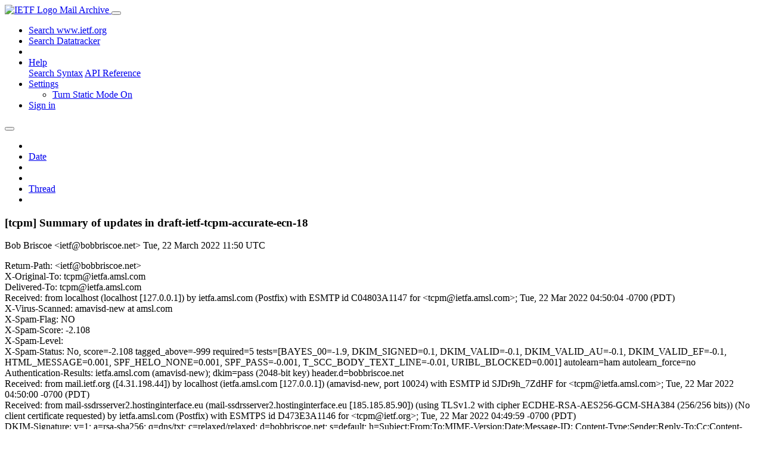

--- FILE ---
content_type: text/html; charset=utf-8
request_url: https://mailarchive.ietf.org/arch/msg/tcpm/bJzeGaYMF6dpiw-NnsV5CsWtUdM/
body_size: 5655
content:
<!DOCTYPE html> 
<html lang="en">
<head>
    <meta charset="utf-8">
    <meta http-equiv="X-UA-Compatible" content="IE=edge">
    <meta name="viewport" content="width=device-width, initial-scale=1">
    <meta name="description" content="Search IETF mail list archives">
    <title>[tcpm] Summary of updates in draft-ietf-tcpm-accurate-ecn-18</title>

    

    <link rel="stylesheet" type="text/css" href="https://static.ietf.org/mailarchive/2.37.1/fontawesome/css/all.css">
    <link rel="stylesheet" type="text/css" href="https://static.ietf.org/mailarchive/2.37.1/mlarchive/css/bootstrap_custom.css">
    <link rel="stylesheet" type="text/css" href="https://static.ietf.org/mailarchive/2.37.1/mlarchive/css/styles.css">

    

    

</head>

<body>

<!-- Container -->
<div id="container">

    <header class="navbar navbar-expand-md navbar-dark fixed-top px-3 py-0">
        <div class="container-fluid">
            <a class="navbar-brand p-0" href="/">
                <img alt="IETF Logo" src="https://static.ietf.org/mailarchive/2.37.1/mlarchive/images/ietflogo-small-transparent.png">
                <span class="navbar-text d-none d-md-inline-block">
                
                Mail Archive
                
                </span>
            </a>
            <button class="navbar-toggler" type="button" data-bs-toggle="collapse" data-bs-target="#navbar-main" aria-controls="navbar-main" aria-expanded="false" aria-label="Toggle navigation">
                <span class="navbar-toggler-icon"></span>
            </button>

            
            <div id="navbar-main" class="navbar-header collapse navbar-collapse">
                <ul class="navbar-nav ms-auto">
                    <li class="nav-item d-none d-lg-inline">
                        <a class="nav-link" href="https://www.ietf.org/search/">Search www.ietf.org</a>
                    </li>
                    <li class="nav-item d-none d-lg-inline">
                        <a class="nav-link" href="https://datatracker.ietf.org">Search Datatracker</a>
                    </li>
		            <li class="nav-item d-none d-lg-inline navbar-text pipe"></li>

                    <li class="nav-item dropdown">
                        <a class="nav-link dropdown-toggle" href="#" id="navbar-help" role="button" data-bs-toggle="dropdown" aria-haspopup="true" aria-expanded="false">Help</a>
                        <div class="dropdown-menu" aria-labelledby="navbar-help">
                            <a class="dropdown-item" href="/arch/help/">Search Syntax</a>
                            <a class="dropdown-item" href="/docs/api-reference/">API Reference</a>
                        </div>
                    </li>

                    
                    
                    
                    
                    
                    <li class="nav-item dropdown me-2">
                        <a id="nav-settings-anchor" class="nav-link dropdown-toggle" href="#" id="navbar-settings" role="button" data-bs-toggle="dropdown" aria-haspopup="true" aria-expanded="false">Settings</a>
                        <ul class="dropdown-menu" aria-labelledby="navbar-settings">
                            <li><a id="toggle-static" class="dropdown-item" href="#">Turn Static Mode On</a></li>
                        </ul>
                    </li>
                    

                    
                    <li class="nav-item">
                        
                            <a class="nav-link" href="/oidc/authenticate/" rel="nofollow">Sign in</a>
                        
                    </li>
                    
                </ul>
            </div> <!-- navbar-header -->
            
        </div> <!-- container-fluid -->
    </header>

            <!-- 
            <noscript>
                <p class="navbar-text"><small>Enable Javascript for full functionality.</small></p>
            </noscript>
            -->

        <!-- Django Messages -->
        


    <!-- Content -->
    <div id="content">
        

<div class="container-fluid">

  <nav class="navbar navbar-expand-md navbar-light bg-light rounded shadow-sm navbar-msg-detail my-2">
      <button type="button" class="navbar-toggler" data-bs-toggle="collapse" data-bs-target="#id-navbar-top" aria-expanded="false">
        <span class="navbar-toggler-icon"></span>
      </button>

    <!-- Collect the nav links, forms, and other content for toggling -->
    <div class="collapse navbar-collapse navbar-detail px-5" id="id-navbar-top">
      <ul class="navbar-nav">
        <li class="nav-item" title="Previous by date">
          
            <a class="nav-link previous-in-list" href="/arch/msg/tcpm/x3Ysbt_iQOfqwaFehe_h1x6NdL0/" aria-label="previous in list">
          
            <span class="fa fa-chevron-left" aria-hidden="true"></span>
            </a>
        </li>
        <li class="nav-item" title="Date Index">
          <a class="nav-link date-index" href="/arch/browse/tcpm/?index=bJzeGaYMF6dpiw-NnsV5CsWtUdM">Date</a>
        </li>
        <li class="nav-item" title="Next by date">
          
            <a class="nav-link next-in-list" href="/arch/msg/tcpm/zVWNiIWpWsPQo9AKuF_jPYzcIxg/" aria-label="next in list">
          
            <span class="fa fa-chevron-right" aria-hidden="true"></span>
            </a>
        </li>
        <li class="nav-item" title="Previous in thread">
          
            <a class="nav-link previous-in-thread" href="/arch/msg/tcpm/x3Ysbt_iQOfqwaFehe_h1x6NdL0/" aria-label="previous in thread">
          
            <span class="fa fa-chevron-left" aria-hidden="true"></span>
            </a>
        </li>
        <li class="nav-item" title="Thread Index">
          <a class="nav-link thread-index" href="/arch/browse/tcpm/?gbt=1&amp;index=bJzeGaYMF6dpiw-NnsV5CsWtUdM">Thread</a>
        </li>
        <li class="nav-item" title="Next in thread">
          
            <a class="nav-link next-in-thread" href="/arch/msg/tcpm/LMWt2dTqUCzsi9Q2GRIMzB7tuMI/" aria-label="next in thread">
          
            <span class="fa fa-chevron-right" aria-hidden="true"></span>
            </a>
        </li>
        
      </ul>
      <ul class="nav navbar-nav navbar-right">
      </ul>
    </div><!-- /.navbar-collapse -->
</nav>

  
  <div class="row">

    <div class="msg-detail col-md-8 pt-3" data-static-date-index-url="/arch/browse/static/tcpm/2022-03/#bJzeGaYMF6dpiw-NnsV5CsWtUdM" data-static-thread-index-url="/arch/browse/static/tcpm/thread/2022-03/#bJzeGaYMF6dpiw-NnsV5CsWtUdM" data-date-index-url="/arch/browse/tcpm/?index=bJzeGaYMF6dpiw-NnsV5CsWtUdM" data-thread-index-url="/arch/browse/tcpm/?gbt=1&amp;index=bJzeGaYMF6dpiw-NnsV5CsWtUdM">
      
      <div id="msg-body" data-message-url="https://mailarchive.ietf.org/arch/msg/tcpm/bJzeGaYMF6dpiw-NnsV5CsWtUdM/">
    <div id="message-links">
      
        <a href="mailto:tcpm@ietf.org?subject=Re: [tcpm] Summary of updates in draft-ietf-tcpm-accurate-ecn-18" class="reply-link" title="Reply"><i class="fas fa-reply fa-lg"></i></a>
      
      <a href="/arch/msg/tcpm/bJzeGaYMF6dpiw-NnsV5CsWtUdM/download/" class="download-link" title="Message Download"><i class="fa fa-download fa-lg"></i></a>
      <a href="https://mailarchive.ietf.org/arch/msg/tcpm/bJzeGaYMF6dpiw-NnsV5CsWtUdM/" class="detail-link" title="Message Detail"><i class="fa fa-link fa-lg"></i></a>
    </div>
    <h3>[tcpm] Summary of updates in draft-ietf-tcpm-accurate-ecn-18</h3>
    <p id="msg-info" class="msg-header">
      <span id="msg-from" class="pipe">Bob Briscoe &lt;ietf@bobbriscoe.net&gt;</span>
      <span id="msg-date" class="pipe">Tue, 22 March  2022 11:50 UTC</span>
    </p>
    <div id="msg-header" class="msg-header">
      <p>
      
        Return-Path: &lt;ietf@bobbriscoe.net&gt;<br />
      
        X-Original-To: tcpm@ietfa.amsl.com<br />
      
        Delivered-To: tcpm@ietfa.amsl.com<br />
      
        Received: from localhost (localhost [127.0.0.1]) by ietfa.amsl.com (Postfix) with ESMTP id C04803A1147 for &lt;tcpm@ietfa.amsl.com&gt;; Tue, 22 Mar 2022 04:50:04 -0700 (PDT)<br />
      
        X-Virus-Scanned: amavisd-new at amsl.com<br />
      
        X-Spam-Flag: NO<br />
      
        X-Spam-Score: -2.108<br />
      
        X-Spam-Level: <br />
      
        X-Spam-Status: No, score=-2.108 tagged_above=-999 required=5 tests=[BAYES_00=-1.9, DKIM_SIGNED=0.1, DKIM_VALID=-0.1, DKIM_VALID_AU=-0.1, DKIM_VALID_EF=-0.1, HTML_MESSAGE=0.001, SPF_HELO_NONE=0.001, SPF_PASS=-0.001, T_SCC_BODY_TEXT_LINE=-0.01, URIBL_BLOCKED=0.001] autolearn=ham autolearn_force=no<br />
      
        Authentication-Results: ietfa.amsl.com (amavisd-new); dkim=pass (2048-bit key) header.d=bobbriscoe.net<br />
      
        Received: from mail.ietf.org ([4.31.198.44]) by localhost (ietfa.amsl.com [127.0.0.1]) (amavisd-new, port 10024) with ESMTP id SJDr9h_7ZdHF for &lt;tcpm@ietfa.amsl.com&gt;; Tue, 22 Mar 2022 04:50:00 -0700 (PDT)<br />
      
        Received: from mail-ssdrsserver2.hostinginterface.eu (mail-ssdrsserver2.hostinginterface.eu [185.185.85.90]) (using TLSv1.2 with cipher ECDHE-RSA-AES256-GCM-SHA384 (256/256 bits)) (No client certificate requested) by ietfa.amsl.com (Postfix) with ESMTPS id D473E3A1146 for &lt;tcpm@ietf.org&gt;; Tue, 22 Mar 2022 04:49:59 -0700 (PDT)<br />
      
        DKIM-Signature: v=1; a=rsa-sha256; q=dns/txt; c=relaxed/relaxed; d=bobbriscoe.net; s=default; h=Subject:From:To:MIME-Version:Date:Message-ID: Content-Type:Sender:Reply-To:Cc:Content-Transfer-Encoding:Content-ID: Content-Description:Resent-Date:Resent-From:Resent-Sender:Resent-To:Resent-Cc :Resent-Message-ID:In-Reply-To:References:List-Id:List-Help:List-Unsubscribe: List-Subscribe:List-Post:List-Owner:List-Archive; bh=0ptjX+LwkzpLZoJZqmf7k/yhqucMcSx+tdk1U1rVpZM=; b=gKYUwdv5n3CdwCF6pRQnfjmfEY 3+YHiZIEnaOzTbKpVWrM9a/9V2pPawCFhNuwPVBsEcdSmA6vUE2qiNZaHrHUoYYY1hWixc3WOGQrR ITCrXY4toK2BwJEIa/mukurrRGw1UH4TgDvsoKjb+21333POtxIuNQmc+ClJu8+ujBYbULG4/NKHO qGrY2qohR6EqeF8Tnkxeg84oZ39sv+RXarWWwnXx4hErfn4IIbcOjkGcjvnX5+Cq4wtd++EYGI8GT REujr+JyDwT6QPS0PuT54C72Y8QIQcd03j/1asw4qlpfE6CYcTyb9skQs6edrZTPzKIpB9G90bNtv ykOx8BIw==;<br />
      
        Received: from 67.153.238.178.in-addr.arpa ([178.238.153.67]:54536 helo=[192.168.1.4]) by ssdrsserver2.hostinginterface.eu with esmtpsa (TLS1.2) tls TLS_ECDHE_RSA_WITH_AES_128_GCM_SHA256 (Exim 4.94.2) (envelope-from &lt;ietf@bobbriscoe.net&gt;) id 1nWd1V-0007xb-Ox for tcpm@ietf.org; Tue, 22 Mar 2022 11:49:58 +0000<br />
      
        Content-Type: multipart/alternative; boundary=&quot;------------wRbXBd0OcvMZ9uAsYIh0FmQb&quot;<br />
      
        Message-ID: &lt;a0d1b690-219a-37a0-66ab-967727355510@bobbriscoe.net&gt;<br />
      
        Date: Tue, 22 Mar 2022 11:49:56 +0000<br />
      
        MIME-Version: 1.0<br />
      
        User-Agent: Mozilla/5.0 (X11; Linux x86_64; rv:91.0) Gecko/20100101 Thunderbird/91.5.0<br />
      
        Content-Language: en-GB<br />
      
        To: tcpm IETF list &lt;tcpm@ietf.org&gt;<br />
      
        From: Bob Briscoe &lt;ietf@bobbriscoe.net&gt;<br />
      
        X-AntiAbuse: This header was added to track abuse, please include it with any abuse report<br />
      
        X-AntiAbuse: Primary Hostname - ssdrsserver2.hostinginterface.eu<br />
      
        X-AntiAbuse: Original Domain - ietf.org<br />
      
        X-AntiAbuse: Originator/Caller UID/GID - [47 12] / [47 12]<br />
      
        X-AntiAbuse: Sender Address Domain - bobbriscoe.net<br />
      
        X-Get-Message-Sender-Via: ssdrsserver2.hostinginterface.eu: authenticated_id: in@bobbriscoe.net<br />
      
        X-Authenticated-Sender: ssdrsserver2.hostinginterface.eu: in@bobbriscoe.net<br />
      
        X-Source: <br />
      
        X-Source-Args: <br />
      
        X-Source-Dir: <br />
      
        Archived-At: &lt;https://mailarchive.ietf.org/arch/msg/tcpm/bJzeGaYMF6dpiw-NnsV5CsWtUdM&gt;<br />
      
        Subject: [tcpm] Summary of updates in draft-ietf-tcpm-accurate-ecn-18<br />
      
        X-BeenThere: tcpm@ietf.org<br />
      
        X-Mailman-Version: 2.1.29<br />
      
        Precedence: list<br />
      
        List-Id: TCP Maintenance and Minor Extensions Working Group &lt;tcpm.ietf.org&gt;<br />
      
        List-Unsubscribe: &lt;https://www.ietf.org/mailman/options/tcpm&gt;, &lt;mailto:tcpm-request@ietf.org?subject=unsubscribe&gt;<br />
      
        List-Archive: &lt;https://mailarchive.ietf.org/arch/browse/tcpm/&gt;<br />
      
        List-Post: &lt;mailto:tcpm@ietf.org&gt;<br />
      
        List-Help: &lt;mailto:tcpm-request@ietf.org?subject=help&gt;<br />
      
        List-Subscribe: &lt;https://www.ietf.org/mailman/listinfo/tcpm&gt;, &lt;mailto:tcpm-request@ietf.org?subject=subscribe&gt;<br />
      
        X-List-Received-Date: Tue, 22 Mar 2022 11:50:05 -0000<br />
      
      </p>
    </div>
    <div class="msg-payload">
      
          <pre class="wordwrap">tcpm-ers,

I must apologise to Vidhi. After the excellent discussions on the list 
about whether to respond to congestion feedback after mangling has been 
detected, we had broadly agreed the text. But then I introduced a load 
of other changes at draft-17, but omitted all the ones agreed with 
Vidhi. So I just posted a new rev (-18) with them all in.

I also reviewed all the occurrences of normative words that appeared in 
lower-case (must, should, may, recommended). In the two cases below 
where it seemed non-controversial, I upper-cased to RECOMMENDED, but pls 
review. In other cases, where there was potential for misunderstanding, 
I reworded to &#x27;needs to&#x27;, &#x27;ought to&#x27;, might, etc.

So, I&#x27;ve just posted a new rev. Here&#x27;s the summary of the diff (see list 
archive for previous discussion):

  * Changes related to Normative text
      o Throughout: reworded lower-case normative words, except
        upper-cased these two:
          + §1
            &lt;https://datatracker.ietf.org/doc/html/draft-ietf-tcpm-accurate-ecn#section-1&gt;
            RECOMMENDED that AccECN implemented alongside  SACK and
            ECN++  (was &#x27;recommended&#x27;)
          + §3.2.3
            &lt;https://datatracker.ietf.org/doc/html/draft-ietf-tcpm-accurate-ecn#section-3.2.3&gt;
            strongly RECOMMENDED to also test path traversal of the
            AccECN Option (was &#x27;recommended&#x27;)
            and gave a reason why it is &#x27;RECOMMENDED to implement both
            sending and receiving of the AccECN&#x27;
      o §2.5
        &lt;https://datatracker.ietf.org/doc/html/draft-ietf-tcpm-accurate-ecn#section-2.5&gt;
        Generic (Dumb) Reflector
          + Emphasized handshake reflection here is an example, not
            normative
      o §3.2.2.3
        &lt;https://datatracker.ietf.org/doc/html/draft-ietf-tcpm-accurate-ecn#section-3.2.2.3&gt;
        If either Data Sender detects IP/ECN Mangling during handshake:
          + Advised not to send ECT packets but still respond to
            congestion f/b
            (was MUST NOT and MUST)
          + Added &quot;MUST remain in AccECN mode&quot;, in case that was not clear
      o If Data Sender detects continuous congestion f/b:
          + Advised not to send ECT packets and not to respond to
            congestion f/b
            (was SHOULD NOT and SHOULD NOT)
          + Added &quot;MUST remain in AccECN mode&quot;, in case that was not clear
      o §3.2.2.4
        &lt;https://datatracker.ietf.org/doc/html/draft-ietf-tcpm-accurate-ecn#section-3.2.2.4&gt;
        If Data Sender detects zeroing of ACE field after handshake
          + Advised not to respond to congestion f/b
  * Technical Changes:
      o None
  * Editorial Changes:
      o Throughout: reworded lower-case normative words and minor edits



Bob


-- 
________________________________________________________________
Bob <a href="http://Briscoehttp://bobbriscoe.net/" rel="nofollow">Briscoehttp://bobbriscoe.net/</a>
</pre>

      
    </div>
    <div>
      
    </div>
</div> <!-- msg-body -->




            <div id="message-thread">

        
<ul class="thread-snippet">

    <li class="depth-0 current-msg"><a href="/arch/msg/tcpm/bJzeGaYMF6dpiw-NnsV5CsWtUdM/">[tcpm] Summary of updates in draft-ietf-tcpm-accu…</a>&nbsp;&nbsp;Bob Briscoe</li>

    <li class="depth-1"><a href="/arch/msg/tcpm/LMWt2dTqUCzsi9Q2GRIMzB7tuMI/">Re: [tcpm] Summary of updates in draft-ietf-tcpm-…</a>&nbsp;&nbsp;Bob Briscoe</li>

</ul>


      </div> <!-- message-thread -->


      <div class="d-flex justify-content-center">
        <ul id="navigation" class="list-inline">
          <li class="list-inline-item">
            <a id="toggle-nav" class="toggle js-off" href="#">Hide Navigation Bar</a>
          </li>
          
        </ul>
      </div>
          
    </div> <!-- msg-detail -->

    <div class="msg-aside col-md-4"></div>
</div> <!-- row -->

    <div class="btn-toolbar msg-detail-toolbar" role="toolbar" aria-label="...">
    <div class="btn-group" role="group" aria-label="...">
      
        <a class="btn btn-default" href="/arch/msg/tcpm/x3Ysbt_iQOfqwaFehe_h1x6NdL0/">
      
          <i class="fa fa-chevron-left" aria-hidden="true"></i>
        </a>
      <a class="btn btn-default" href="">Date</a>
      
        <a class="btn btn-default" href="/arch/msg/tcpm/zVWNiIWpWsPQo9AKuF_jPYzcIxg/">
      
          <i class="fa fa-chevron-right" aria-hidden="true"></i>
        </a>
    </div>
    <div class="btn-group" role="group" aria-label="...">
      
        <a class="btn btn-default" href="/arch/msg/tcpm/x3Ysbt_iQOfqwaFehe_h1x6NdL0/">
      
          <i class="fa fa-chevron-left" aria-hidden="true"></i>
        </a>
      <a class="btn btn-default" href="">Thread</a>
      
        <a class="btn btn-default" href="/arch/msg/tcpm/LMWt2dTqUCzsi9Q2GRIMzB7tuMI/">
      
          <i class="fa fa-chevron-right" aria-hidden="true"></i>
        </a>
    </div>
    
</div>



    <nav class="navbar navbar-expand-md navbar-light bg-light rounded shadow-sm navbar-msg-detail my-2">
      <button type="button" class="navbar-toggler" data-bs-toggle="collapse" data-bs-target="#id-navbar-bottom" aria-expanded="false">
        <span class="navbar-toggler-icon"></span>
      </button>

    <!-- Collect the nav links, forms, and other content for toggling -->
    <div class="collapse navbar-collapse navbar-detail px-5" id="id-navbar-bottom">
      <ul class="navbar-nav">
        <li class="nav-item" title="Previous by date">
          
            <a class="nav-link previous-in-list" href="/arch/msg/tcpm/x3Ysbt_iQOfqwaFehe_h1x6NdL0/" aria-label="previous in list">
          
            <span class="fa fa-chevron-left" aria-hidden="true"></span>
            </a>
        </li>
        <li class="nav-item" title="Date Index">
          <a class="nav-link date-index" href="/arch/browse/tcpm/?index=bJzeGaYMF6dpiw-NnsV5CsWtUdM">Date</a>
        </li>
        <li class="nav-item" title="Next by date">
          
            <a class="nav-link next-in-list" href="/arch/msg/tcpm/zVWNiIWpWsPQo9AKuF_jPYzcIxg/" aria-label="next in list">
          
            <span class="fa fa-chevron-right" aria-hidden="true"></span>
            </a>
        </li>
        <li class="nav-item" title="Previous in thread">
          
            <a class="nav-link previous-in-thread" href="/arch/msg/tcpm/x3Ysbt_iQOfqwaFehe_h1x6NdL0/" aria-label="previous in thread">
          
            <span class="fa fa-chevron-left" aria-hidden="true"></span>
            </a>
        </li>
        <li class="nav-item" title="Thread Index">
          <a class="nav-link thread-index" href="/arch/browse/tcpm/?gbt=1&amp;index=bJzeGaYMF6dpiw-NnsV5CsWtUdM">Thread</a>
        </li>
        <li class="nav-item" title="Next in thread">
          
            <a class="nav-link next-in-thread" href="/arch/msg/tcpm/LMWt2dTqUCzsi9Q2GRIMzB7tuMI/" aria-label="next in thread">
          
            <span class="fa fa-chevron-right" aria-hidden="true"></span>
            </a>
        </li>
        
      </ul>
      <ul class="nav navbar-nav navbar-right">
      </ul>
    </div><!-- /.navbar-collapse -->
</nav>


</div>


    </div>
    <!-- END Content -->


    
  
    
  <div class="footer scrolling">
      <p class="small text-center">v2.37.1 | <a href="https://github.com/ietf-tools/mailarch/issues">Report a Bug</a> | <a href="mailto:tools-help@ietf.org">By Email</a> | <a href="https://status.ietf.org">System Status</a></p>
  </div>

  


</div> <!-- END Container -->



<script src="https://static.ietf.org/mailarchive/2.37.1/jquery/js/jquery-3.6.0.min.js" crossorigin="anonymous"></script>
<script src="https://static.ietf.org/mailarchive/2.37.1/bootstrap-5.1.1-dist/js/bootstrap.bundle.min.js" crossorigin="anonymous"></script>
<script type="text/javascript" src="https://static.ietf.org/mailarchive/2.37.1/jquery.cookie/jquery.cookie.js"></script>
<script type="text/javascript" src="https://static.ietf.org/mailarchive/2.37.1/mlarchive/js/base.js"></script>

<script type="text/javascript" src="https://static.ietf.org/mailarchive/2.37.1/jquery.cookie/jquery.cookie.js"></script>
<script type="text/javascript" src="https://static.ietf.org/mailarchive/2.37.1/mlarchive/js/detail.js"></script>


<!-- debug_toolbar_here -->
<script>(function(){function c(){var b=a.contentDocument||a.contentWindow.document;if(b){var d=b.createElement('script');d.innerHTML="window.__CF$cv$params={r:'9c0ebe0a7cbc4440',t:'MTc2ODkxMzg5Ni4wMDAwMDA='};var a=document.createElement('script');a.nonce='';a.src='/cdn-cgi/challenge-platform/scripts/jsd/main.js';document.getElementsByTagName('head')[0].appendChild(a);";b.getElementsByTagName('head')[0].appendChild(d)}}if(document.body){var a=document.createElement('iframe');a.height=1;a.width=1;a.style.position='absolute';a.style.top=0;a.style.left=0;a.style.border='none';a.style.visibility='hidden';document.body.appendChild(a);if('loading'!==document.readyState)c();else if(window.addEventListener)document.addEventListener('DOMContentLoaded',c);else{var e=document.onreadystatechange||function(){};document.onreadystatechange=function(b){e(b);'loading'!==document.readyState&&(document.onreadystatechange=e,c())}}}})();</script></body>
</html>
